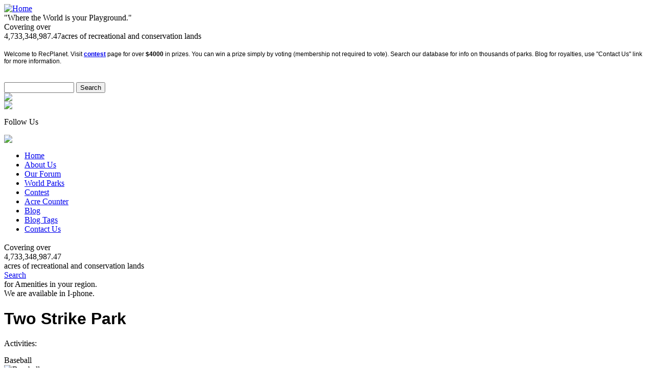

--- FILE ---
content_type: text/html; charset=utf-8
request_url: https://recplanet.com/ca/la-crescenta/two-strike-park
body_size: 6640
content:
<!DOCTYPE html PUBLIC "-//W3C//DTD XHTML 1.0 Transitional//EN" "http://www.w3.org/TR/xhtml1/DTD/xhtml1-transitional.dtd">

<html xmlns="http://www.w3.org/1999/xhtml">

  <link rel="stylesheet" type="text/css" href="http://www.recplanet.com/themes/RecPlanet/jq.css">

<head>
<meta http-equiv="Content-Type" content="text/html; charset=utf-8" />

<!-- test -->


<meta http-equiv="Content-Type" content="text/html; charset=utf-8" />

<title>Two Strike Park | Recplanet.com</title>

<meta http-equiv="Content-Style-Type" content="text/css" />


<!-- 

SCRIPTS:



-->


<meta http-equiv="Content-Type" content="text/html; charset=utf-8" />
<link rel="canonical" href="http://recplanet.com/ca/la-crescenta/two-strike-park" />
<link rel="shortcut icon" href="/misc/favicon.ico" type="image/x-icon" />
<script src="https://maps.googleapis.com/maps/api/js?v=3&amp;language=en&amp;sensor=false&amp;key=AIzaSyBei-G8EmQR-OoBH_n78O5pDX0GaBPbLoI" type="text/javascript"></script>
<meta property="og:title" content="Two Strike Park" />
<meta name="dcterms.description" content="Welcome to Two Strike Park in La Crescenta, California. This park exists mainly due to the actions of one man, former movie star and local mayor Dennis Morgan who advocated for it's establishment. Morgan himself donated some of the land. It is a great place for picnics, wedding photos, picnics, and so much more." />
<meta property="og:description" content="Welcome to Two Strike Park in La Crescenta, California. This park exists mainly due to the actions of one man, former movie star and local mayor Dennis Morgan who advocated for it's establishment. Morgan himself donated some of the land. It is a great place for picnics, wedding photos, picnics, and so much more." />
<meta name="description" content="Welcome to Two Strike Park in La Crescenta, California. This park exists mainly due to the actions of one man, former movie star and local mayor Dennis Morgan who advocated for it's establishment. Morgan himself donated some of the land. It is a great place for picnics, wedding photos, picnics, and so much more." />
<link rel="canonical" href="http://recplanet.com/ca/la-crescenta/two-strike-park" />
<meta property="og:url" content="http://recplanet.com/ca/la-crescenta/two-strike-park" />
<meta name="geo.position" content="34.233222;-118.236073" />
<meta name="icbm" content="34.233222,-118.236073" />
<link type="text/css" rel="stylesheet" media="all" href="/sites/default/files/css/css_151c7c3b5933d2dd1460f4739f690522.css" />
<script type="text/javascript" src="/sites/default/files/js/js_2f4a4feddecb272a2bde9d906b57919f.js"></script>
<script type="text/javascript" src="/sites/default/files/js/gmap_markers.js?1"></script>
<script type="text/javascript">
<!--//--><![CDATA[//><!--
jQuery.extend(Drupal.settings, { "basePath": "/", "fivestar": { "titleUser": "Your rating: ", "titleAverage": "Average: ", "feedbackSavingVote": "Saving your vote...", "feedbackVoteSaved": "Your vote has been saved.", "feedbackDeletingVote": "Deleting your vote...", "feedbackVoteDeleted": "Your vote has been deleted." }, "googleanalytics": { "trackOutgoing": 1, "trackMailto": 1, "trackDownload": 1, "trackDownloadExtensions": "7z|aac|arc|arj|asf|asx|avi|bin|csv|doc|exe|flv|gif|gz|gzip|hqx|jar|jpe?g|js|mp(2|3|4|e?g)|mov(ie)?|msi|msp|pdf|phps|png|ppt|qtm?|ra(m|r)?|sea|sit|tar|tgz|torrent|txt|wav|wma|wmv|wpd|xls|xml|z|zip" }, "lightbox2": { "rtl": "0", "file_path": "/(\\w\\w/)sites/default/files", "default_image": "/sites/all/modules/lightbox2/images/brokenimage.jpg", "border_size": 10, "font_color": "000", "box_color": "fff", "top_position": "", "overlay_opacity": "0.8", "overlay_color": "000", "disable_close_click": true, "resize_sequence": 0, "resize_speed": 400, "fade_in_speed": 400, "slide_down_speed": 600, "use_alt_layout": false, "disable_resize": false, "disable_zoom": false, "force_show_nav": false, "show_caption": true, "loop_items": false, "node_link_text": "View Image Details", "node_link_target": false, "image_count": "Image !current of !total", "video_count": "Video !current of !total", "page_count": "Page !current of !total", "lite_press_x_close": "press \x3ca href=\"#\" onclick=\"hideLightbox(); return FALSE;\"\x3e\x3ckbd\x3ex\x3c/kbd\x3e\x3c/a\x3e to close", "download_link_text": "", "enable_login": false, "enable_contact": false, "keys_close": "c x 27", "keys_previous": "p 37", "keys_next": "n 39", "keys_zoom": "z", "keys_play_pause": "32", "display_image_size": "original", "image_node_sizes": "()", "trigger_lightbox_classes": "", "trigger_lightbox_group_classes": "", "trigger_slideshow_classes": "", "trigger_lightframe_classes": "", "trigger_lightframe_group_classes": "", "custom_class_handler": 0, "custom_trigger_classes": "", "disable_for_gallery_lists": true, "disable_for_acidfree_gallery_lists": true, "enable_acidfree_videos": true, "slideshow_interval": 5000, "slideshow_automatic_start": true, "slideshow_automatic_exit": true, "show_play_pause": true, "pause_on_next_click": false, "pause_on_previous_click": true, "loop_slides": false, "iframe_width": 600, "iframe_height": 400, "iframe_border": 1, "enable_video": false }, "gmap_markermanager": { "filename": "MarkerClusterer.js", "gridSize": "60", "maxZoom": "17" }, "gmap": { "auto1map": { "width": "100%", "height": "200px", "zoom": 4, "maxzoom": "14", "controltype": "None", "align": "None", "maptype": "Map", "mtc": "none", "baselayers": { "Map": 1, "Satellite": 1, "Hybrid": 1 }, "styles": { "line_default": [ "0000ff", "5", "45", "", "" ], "poly_default": [ "000000", "3", "25", "ff0000", "45" ], "highlight_color": "" }, "line_colors": [ "#00cc00", "#ff0000", "#0000ff" ], "behavior": { "locpick": false, "nodrag": 0, "nokeyboard": 1, "nomousezoom": 0, "nocontzoom": 0, "autozoom": true, "dynmarkers": 0, "overview": 0, "collapsehack": 0, "scale": 1, "extramarkerevents": false, "clickableshapes": false, "googlebar": 0, "highlight": 0 }, "markermode": "1", "id": "auto1map", "latitude": "34.233222", "longitude": "-118.236073", "markers": [ { "latitude": "34.233222", "longitude": "-118.236073", "markername": "small red", "offset": 0, "opts": { "title": "Two Strike Park" } } ] } } });
//--><!]]>
</script>

<script type="text/javascript" charset="utf8" src="http://recplanet.com/sites/all/modules/gmap/thirdparty/MarkerClusterer.js"></script>

<!--[if IE]>

<link rel="stylesheet" type="text/css" href="http://www.recplanet.com/themes/RecPlanet/style.css?S" />

<style type="text/css">

	#edit-body-wrapper #cke_edit-field-park-description-0-value{

		display:block;

	}

	.edit-field-park-description-0-value{

   display:block;

   border:1px solid red;

	}

	.form-textarea {

	   visibility:inherit;

	   border:1px solid red !important;

		}

	</style>

<![endif]-->

   <script type="text/javascript" charset="utf8" src="http://www.recplanet.com/themes/RecPlanet/script/jquery.dataTables.min.js"></script>

	  <script>

  $(function(){

    $("#example").dataTable();

  })

  </script>





<style>

#paragraph h1{

	font-family:Verdana, Arial, Helvetica, sans-serif !important;

}</style>


<SCRIPT LANGUAGE="JavaScript">

	function right(e) {

		var msg = "Right Click is disabled!";

		if (navigator.appName == 'Netscape' && e.which == 3) {

		alert(msg);

		return false;

		}

	if (e == null){ //IE disable

        e = window.event;

        if (e.button==2) {

         alert(msg);

         return false;

          }

         }

		else return true;

		}

	function trap(){

		if(document.images){

		for(i=0;i<document.images.length;i++){

				document.images[i].onmousedown = right;

				document.images[i].onmouseup = right;

			}

	}	}

</SCRIPT>

<!--[if IE 9]>

    <SCRIPT LANGUAGE="JavaScript">

function right(e) {

		var msg = "Right Click is disabled!";

		if (e == null){ //IE disable

        e = window.event;

       if (e.button==2) {

         alert(msg);

         return false;

          }

         }

		else return true;

	}

	function trap(){

		if(document.images){

			for(i=0;i<document.images.length;i++){

				document.images[i].onmousedown = right;

	document.images[i].onmouseup = right;

			}

		}

	}

</SCRIPT>

<![endif]-->

</head>

<body onLoad="trap()">


  
   

 
 
 
  

<div id="container" >

  <div id="wrapper">

    <div id="header">

      <div id="logo">

	   
          <a href="/" title="Home"><img src="http://recplanet.com/themes/RecPlanet/images/logo.png" alt="Home" /></a>

          
          
          
          <div class="slogan"> "Where the World is your Playground."</div>

          
		  <div id ="acreage_value">

		  <div id="slogan_text">
	<div id="actext_logo">
Covering over  	</div>
	<div class="acre_values" style="float:left;">
4,733,348,987.47	</div>
	<div id="actext_acress" style="margin: 0 !important;">
  acres of recreational and conservation lands	</div>
</div>
</div>

          
	  </div>

	   <div class="message_board"><div class="block block-block" id="block-block-16">
	<div class="block-bot">
        <div class="block-top">
            <div class="title">
                <h3></h3>
            </div>
            <div class="content"><p>
	<span style="font-family:verdana,geneva,sans-serif;"><span style="font-size: 12px;">Welcome to RecPlanet. Visit <strong><a href="http://www.recplanet.com/photocontest">contest</a></strong> page for over <strong>$4000</strong>&nbsp;in prizes. You can win a prize simply by voting (membership not required to vote). Search our database for info on thousands of parks. Blog for royalties, use &quot;Contact Us&quot; link for more information.</span></span></p>
<div>
	&nbsp;</div>
</div>
         </div>
    </div>
</div></div>

      <div id="search">

        <form action="/ca/la-crescenta/two-strike-park"  accept-charset="UTF-8" method="post" id="search-theme-form">
<div><input type="text" maxlength="128" name="search_theme_form" id="edit-search-theme-form-1" size="15" title="Enter the terms you wish to search for." class="form-text" /><input type="hidden" name="form_build_id" id="form-e23c434071d2af0962d3044a974306dc" value="form-e23c434071d2af0962d3044a974306dc"  />
<input type="hidden" name="form_id" id="edit-search-theme-form" value="search_theme_form"  />
<input type="submit" name="op" id="edit-submit-1" value="Search"  class="form-submit" />

</div></form>

      
		<div class="register">

<a href="http://recplanet.com/new-user-register"><img src="http://recplanet.com/themes/RecPlanet/images/register.png" /></a>

		</div>

		<div class="member_login">

	<a href="http://recplanet.com/user"><img src="http://recplanet.com/themes/RecPlanet/images/member-login.png" /></a>

		</div>

		
		</div>

	    <div id="facebook"><p>Follow Us</p><a href="https://www.facebook.com/pages/RecPlanet/127298557845"><img src="http://recplanet.com/themes/RecPlanet/images/fb_icon.png"/></a></div>

    </div>

	<div id="nav">

	 <ul class="links"><li class="menu-216 first"><a href="/" title="">Home</a></li>
<li class="menu-2502"><a href="/about-us" title="">About Us</a></li>
<li class="menu-118"><a href="/forum" title="">Our Forum</a></li>
<li class="menu-2267"><a href="/map/node" title="">World Parks</a></li>
<li class="menu-1732"><a href="/photocontest" title="">Contest</a></li>
<li class="menu-2248"><a href="/acreage" title="">Acre Counter</a></li>
<li class="menu-1935"><a href="/blog" title="">Blog</a></li>
<li class="menu-5279"><a href="/blogtags" title="">Blog Tags</a></li>
<li class="menu-5651 last"><a href="mailto:iceyt1981@gmail.com" title="">Contact Us</a></li>
</ul>
    </div>

    <div id="main_menu">

<div class="googleAd">
<script type="text/javascript"><!--
				google_ad_client = "ca-pub-8870077280765756";
				/* Recplanet header ads */
				google_ad_slot = "4731239703";
				google_ad_width = 800;
				google_ad_height = 90;//--><!--
				google_ad_client = "ca-pub-8870077280765756";
				/* Recplanet header ads */
				google_ad_slot = "4731239703";
				google_ad_width = 800;
				google_ad_height = 90;//-->
			 </script><script type="text/javascript" src="http://pagead2.googlesyndication.com/pagead/show_ads.js"></script></div>

			<div id = "acreage_description">

	
	   </div>

	   <div id = "photocontest">

	
	   </div>

	   
	
	 <div class="block block-block" id="block-block-28">
	<div class="block-bot">
        <div class="block-top">
            <div class="title">
                <h3></h3>
            </div>
            <div class="content"><div id="blinker">
	<div id="actext">
Covering over  	</div>
	<div class="blink">
4,733,348,987.47	

</div>
	<div id="actext1">
  acres of recreational and conservation lands	</div>
	<div id="search_text">
		<div>
			<a href="/united-states" id="search_link"> Search</a></div>
		<div id="ameni">
for Amenities in your region. 		</div>
	</div>
	<div id="i_phone">
We are available in I-phone.	</div>
</div>
</div>
         </div>
    </div>
</div>
	 
	   <div id="main_cont_inner">

	 
	 <div class="banner_image">

	 
	 </div>

	 <div id="right_sidebar">

		<div class="block block-block" id="block-block-21">
	<div class="block-bot">
        <div class="block-top">
            <div class="title">
                <h3></h3>
            </div>
            <div class="content"><script type="text/javascript"><!--
google_ad_client = "ca-pub-8870077280765756";
/* RecPlanet Side Ads. */
google_ad_slot = "2651159413";
google_ad_width = 300;
google_ad_height = 250;
//--><!--
google_ad_client = "ca-pub-8870077280765756";
/* RecPlanet Side Ads. */
google_ad_slot = "2651159413";
google_ad_width = 300;
google_ad_height = 250;
//-->
</script><script type="text/javascript"
src="http://pagead2.googlesyndication.com/pagead/show_ads.js">
</script></div>
         </div>
    </div>
</div>
	
	   <script>

$.ajax({

url: "/themes/RecPlanet/weather.php",

data: {

coordinates: '34.233222,-118.236073'

},

success: function( data ) {

$( "#weather-temp").html(data  );

}

});

</script>

 <div id="weather-temp"></div>

   
		</div>

        <div id="paragraph">

  
		
			
		 <h1>Two Strike Park</h1>
			
		
			
			
		<!-- start main content -->

		<div class="share">

	
 </div>

  		


<div class="field field-type-text field-field-pactivities clearfix">

	
		<div class="field-label">Activities:</div>

		<div class="field-items">

			
					  <div class="pactivity-wrapper">
  					  <div class="pactivity" style="padding:15px 10px 0px 0px; width:150px;">

	  					  Baseball
  					  </div>

					    <div>

					  	  <img src= "http://recplanet.com/themes/RecPlanet/images/activity-images/baseball.jpg " width="50" height="50"

								 title="Baseball "  />

					    </div>
						</div>


				
					  <div class="pactivity-wrapper">
  					  <div class="pactivity" style="padding:15px 10px 0px 0px; width:150px;">

	  					  Basketball
  					  </div>

					    <div>

					  	  <img src= "http://recplanet.com/themes/RecPlanet/images/activity-images/basketball.jpg " width="50" height="50"

								 title="Basketball "  />

					    </div>
						</div>


				
					  <div class="pactivity-wrapper">
  					  <div class="pactivity" style="padding:15px 10px 0px 0px; width:150px;">

	  					  Picnicking
  					  </div>

					    <div>

					  	  <img src= "http://recplanet.com/themes/RecPlanet/images/activity-images/picnicking.jpg " width="50" height="50"

								 title="Picnicking "  />

					    </div>
						</div>


				
					  <div class="pactivity-wrapper">
  					  <div class="pactivity" style="padding:15px 10px 0px 0px; width:150px;">

	  					  Playground
  					  </div>

					    <div>

					  	  <img src= "http://recplanet.com/themes/RecPlanet/images/activity-images/playground.jpg " width="50" height="50"

								 title="Playground "  />

					    </div>
						</div>


							    <div class="pactivity-wrapper">
				  	<div class="pactivity" style="padding:15px 10px 0px 0px; width:150px;">

				  		Restrooms
					  </div>

					  <div>

						  <img src= "http://recplanet.com/themes/RecPlanet/images/activity-images/noimg.jpg " width="50" height="50"  />

					  </div>
					</div>



				


		</div>

	
</div>

	</br></br>
	<div class="field field-type-text field-field-tags">
    <div class="field-label">Tags:&nbsp;</div>

 </br>


	<a href= "http://recplanet.com/category/park-tags/la-crescenta-california-baseball-fields"  style="text-decoration:none; color:#e85305"/> La Crescenta California Baseball Fields  ,  </a>







	<a href= "http://recplanet.com/category/park-tags/la-crescenta-california-basketball-courts"  style="text-decoration:none; color:#e85305"/> La Crescenta California Basketball Courts  ,  </a>







	<a href= "http://recplanet.com/category/park-tags/la-crescenta-california-parks"  style="text-decoration:none; color:#e85305"/> La Crescenta California Parks  ,  </a>







	<a href= "http://recplanet.com/category/park-tags/la-crescenta-california-playgrounds"  style="text-decoration:none; color:#e85305"/> La Crescenta California Playgrounds  ,  </a>







	<a href= "http://recplanet.com/category/park-tags/los-angeles-county-california-parks"  style="text-decoration:none; color:#e85305"/> Los Angeles County California Parks</a>


</br></br><p>
	<span style="font-family:verdana,geneva,sans-serif;"><span style="font-size:14px;">Welcome to&nbsp;<a href="http://parks.lacounty.gov/wps/portal/dpr/Parks/Two_Strike_County_Park">Two Strike Park</a> in La Crescenta, California. This park exists mainly due to the actions of one man, former movie star and local mayor Dennis Morgan who advocated for it&#39;s establishment. Morgan himself donated some of the land. It is a great place for picnics, wedding photos, picnics, and so much more. </span></span></p>
<p>
	<span style="font-family:verdana,geneva,sans-serif;"><span style="font-size:14px;">To contact the park office please call 818-249-5940.</span></span></p>
</br></br>

					
					<div class="field field-type-text field-field-pownership">

					     <div class="field-label">Ownership:&nbsp;</div>

   				 <div class="field-items">

            		<div class="field-item odd">

                    Los Angeles County      </div>

      <br />

        </div>

	</div>


<br />

						<div class="field field-type-text field-field-pacreage">
			  <div class="field-label">Acreage:&nbsp;</div>

		      <div class="field-items">

            <div class="field-item odd">

        			8.54
            </div>

      <br />

        </div>
				</div>

	  
		<div class="field field-type-text field-field-locations">

	    <h3 class="location-locations-header field-label">Location:</h3>

      <div class="location-locations-wrapper">

          <div class="location vcard">

           <div class="adr">

            <p class="fn" style="color:#88b500;">Two Strike Park</p>

              <p class="street-address">5107 Rosemont Avenue   </p>



			<p>
		  


              <span class="locality" style="color:#88b500;">La Crescenta</span>, <span class="region" style="color:#88b500;">California</span>

		  
		  		    <span class="region">91214</span>

		                   <span class="country-name">United States</span>
			</p>

			<p>
         <span class="geo" style="color:#88b500;"><abbr class="latitude" title="34.233222">

	   34.233222</abbr>, <abbr class="longitude" title="-118.236073">-118.236073</abbr></span>
      </p>
     </div>


     <p>
			
		</p>

      <div class="map-link">

      <div class="location map-link">See map: <a href=" http://maps.google.com?q=34.233222+-118.236073+(5107 Rosemont Avenue,+La Crescenta,+CA,+91214,+us)"

	 target="_blank">Google Maps</a></div>
			</div>

      </div>
    </div>
  </div>

	
<br />

	

	
		 <div class="links-indent">

                <div class="links"><ul class="links inline"><li class="comment_forbidden first last"><span><a href="/user/login?destination=comment%2Freply%2F41515%23comment-form">Login</a> or <a href="/user/register?destination=comment%2Freply%2F41515%23comment-form">register</a> to post comments</span></li>

</ul></div>

            </div>

		




		<div class="block block-gmap_location" id="block-gmap_location-0">

	<div class="block-bot">

        <div class="block-top">

            <div class="title">

                <h3>Map:</h3>

            </div>

            <div class="content"><div style="width: 100%; height: 400px;" id="gmap-auto1map-gmap0" class="gmap-control gmap-gmap gmap gmap-map gmap-auto1map-gmap">Javascript is required to view this map.</div></div>

         </div>

    </div>

</div>


	<div id="usmap">

		 
     </div>

 <div id="state_name">

              
           </div>

		

		 
       </div>

		
  </div>

   
      </div>

      <div id="footer">

        <div id="footer_nav">

		 <ul class="links"><li class="menu-216 first"><a href="/" title="">Home</a></li>
<li class="menu-2502"><a href="/about-us" title="">About Us</a></li>
<li class="menu-118"><a href="/forum" title="">Our Forum</a></li>
<li class="menu-2267"><a href="/map/node" title="">World Parks</a></li>
<li class="menu-1732"><a href="/photocontest" title="">Contest</a></li>
<li class="menu-2248"><a href="/acreage" title="">Acre Counter</a></li>
<li class="menu-1935"><a href="/blog" title="">Blog</a></li>
<li class="menu-5279"><a href="/blogtags" title="">Blog Tags</a></li>
<li class="menu-5651 last"><a href="mailto:iceyt1981@gmail.com" title="">Contact Us</a></li>
</ul>
         <br />          <br />

      </div>

        <p><p>
	&copy; All rights reserved Taylor Marshall &nbsp;2008-2017</p>
</p>

    </div>

    </div>

  </div>

</div>

<script type="text/javascript">
<!--//--><![CDATA[//><!--
var _gaq = _gaq || [];_gaq.push(["_setAccount", "UA-31021229-1"]);_gaq.push(["_trackPageview"]);(function() {var ga = document.createElement("script");ga.type = "text/javascript";ga.async = true;ga.src = ("https:" == document.location.protocol ? "https://ssl" : "http://www") + ".google-analytics.com/ga.js";var s = document.getElementsByTagName("script")[0];s.parentNode.insertBefore(ga, s);})();
//--><!]]>
</script>

<script type="text/javascript">

  var _gaq = _gaq || [];

  _gaq.push(['_setAccount', 'UA-31021229-1']);

  _gaq.push(['_trackPageview']);

  (function() {

    var ga = document.createElement('script'); ga.type = 'text/javascript'; ga.async = true;

    ga.src = ('https:' == document.location.protocol ? 'https://ssl' : 'http://www') + '.google-analytics.com/ga.js';

    var s = document.getElementsByTagName('script')[0]; s.parentNode.insertBefore(ga, s);

  })();

</script>

</body>

</html>
